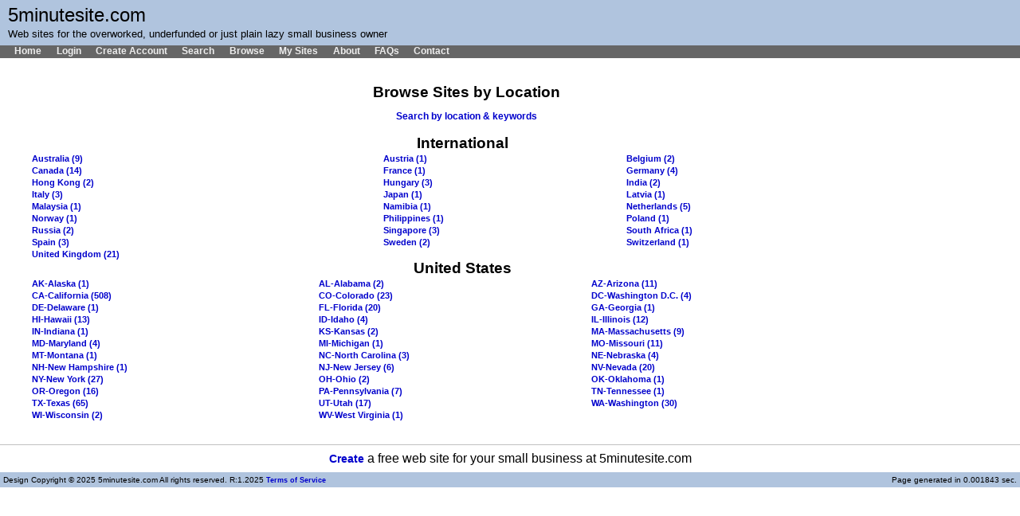

--- FILE ---
content_type: text/html; charset=UTF-8
request_url: http://5minutesite.com/browsel.php?ui=71571
body_size: 3328
content:

<!DOCTYPE html>
<html lang="en"> <head><!-- Google tag (gtag.js) 5minutesite.com --><script async src="https://www.googletagmanager.com/gtag/js?id=G-9CQJDBYMZ3"></script><script>  window.dataLayer = window.dataLayer || [];  function gtag(){dataLayer.push(arguments);}  gtag('js', new Date());  gtag('config', 'G-9CQJDBYMZ3');</script><meta charset="UTF-8"><meta name="description" content="Create a free web page for your small business by filling out a simple form. Already have a web site, enter it in our directory."/><meta name="keywords" content="local, advertising, marketing, free, low cost, inexpensive, gorilla marketing, easy, web site, WAP"/>
<link rel="apple-touch-icon" href="apple-touch-icon-152x152.png">
<script src="https://ajax.googleapis.com/ajax/libs/jquery/1.8.3/jquery.min.js"></script>
<script type="text/javascript" src="js/jquery.bgiframe.js"></script>
<script type="text/javascript" src="js/jquery.dimensions.js"></script>
<script type="text/javascript" src="js/jquery.tooltip.min.js"></script>
<link rel="stylesheet" href="js/jquery.tooltip.css"/>
<script type="text/javascript">$(function() { $(".tooltipc").tooltip({ track: true, delay: 0, showURL: false, showBody: " - ", fade: 250 }); });</script><link rel="stylesheet" href="includes/fa/css/font-awesome.min.css"/>
<title>5minutesite.com - Browse Sites</title>
<style type="text/css" media="all">@import "includes/layout.css";</style>

</head>
<body>
<a id="top"></a>
<div id="heading">5minutesite.com</div><div id="slogan">Web sites for the overworked, underfunded or just plain lazy small business owner</div><div class="navbar"><ul>
<!-- <span class="navbar"><ul>
<script type="text/javascript">
function changeFontsize(increment) {
	alert('test')
  if (document.getElementsByTagName) {
    var getElement = document.getElementsByTagName("p");
    var eachElement, currentFontSize, currFontSize, fontIncrease, newFontSize;
    for (i=0; i<getElement.length; i++) {
      eachElement = getElement[i];
      if (document.defaultView)   // Mozilla
        currentFontSize = document.defaultView.getComputedStyle(eachElement, null).getPropertyValue("font-size");
      else if (eachElement.currentStyle)   // IE
        currentFontSize = eachElement.currentStyle.fontSize;
      currFontSize = parseInt(currentFontSize, 10);
      fontIncrease = parseInt(increment, 10);
      newFontSize = currFontSize + fontIncrease;
      eachElement.style.fontSize = newFontSize + "px";
    }
  }
}
</script> -->
<li><a href="index.php">Home</a></li><li><a href="account.php">Login</a></li><li><a href="register.php">Create Account</a></li><li><a href="srchlist.php">Search</a></li><li><a href="browsel.php">Browse</a></li><li><a href="vg.php">My Sites</a></li><li><a href="vp.php?ui=1">About</a></li><li><a href="vp.php?ui=1#mp_textbox3">FAQs</a></li><li><a href="vp.php?ui=1#contact">Contact</a></li><!--
<li><a href="javascript:changeFontsize('-1');" title="Decrease the size of the font">Font -</a></li>
<li><a href="javascript:changeFontsize('1');" title="Increase the size of the font">Font +</a></li>
-->
</ul></div>
<div id="Content">
<!-- End of Header -->
<!-- <h3 align="center">Last night our web server suffered a massive hardware failure. We are in the process of getting everything back up and running. Please bear with us.</h3><br/><br/><br/> was in xhtml -> <!DOCTYPE html PUBLIC "-//W3C//DTD XHTML 1.0 Transitional//EN"
        "http://www.w3.org/TR/xhtml1/DTD/xhtml1-transitional.dtd"> -->
<h3 align="center">Browse Sites by Location</h3><p align="center"><a href="srchlist.php">Search by location &amp; keywords</a></p><table cellspacing="3"><tr><td colspan="3" align="center" style="font-size: larger; font-weight: bold; margin-bottom: 5px;">International</td></tr><tr><td nowrap="nowrap" style="font-size: smaller;"><a href="browse/brliau__.php" >Australia (9)</a></td><td nowrap="nowrap" style="font-size: smaller;"><a href="browse/brliat__.php" >Austria (1)</a></td><td nowrap="nowrap" style="font-size: smaller;"><a href="browse/brlibe__.php" >Belgium (2)</a></td></tr><tr><td nowrap="nowrap" style="font-size: smaller;"><a href="browse/brlica__.php" >Canada (14)</a></td><td nowrap="nowrap" style="font-size: smaller;"><a href="browse/brlifr__.php" >France (1)</a></td><td nowrap="nowrap" style="font-size: smaller;"><a href="browse/brlide__.php" >Germany (4)</a></td></tr><tr><td nowrap="nowrap" style="font-size: smaller;"><a href="browse/brlihk__.php" >Hong Kong (2)</a></td><td nowrap="nowrap" style="font-size: smaller;"><a href="browse/brlihu__.php" >Hungary (3)</a></td><td nowrap="nowrap" style="font-size: smaller;"><a href="browse/brliin__.php" >India (2)</a></td></tr><tr><td nowrap="nowrap" style="font-size: smaller;"><a href="browse/brliit__.php" >Italy (3)</a></td><td nowrap="nowrap" style="font-size: smaller;"><a href="browse/brlijp__.php" >Japan (1)</a></td><td nowrap="nowrap" style="font-size: smaller;"><a href="browse/brlilv__.php" >Latvia (1)</a></td></tr><tr><td nowrap="nowrap" style="font-size: smaller;"><a href="browse/brlimy__.php" >Malaysia (1)</a></td><td nowrap="nowrap" style="font-size: smaller;"><a href="browse/brlina__.php" >Namibia (1)</a></td><td nowrap="nowrap" style="font-size: smaller;"><a href="browse/brlinl__.php" >Netherlands (5)</a></td></tr><tr><td nowrap="nowrap" style="font-size: smaller;"><a href="browse/brlino__.php" >Norway (1)</a></td><td nowrap="nowrap" style="font-size: smaller;"><a href="browse/brliph__.php" >Philippines (1)</a></td><td nowrap="nowrap" style="font-size: smaller;"><a href="browse/brlipl__.php" >Poland (1)</a></td></tr><tr><td nowrap="nowrap" style="font-size: smaller;"><a href="browse/brliru__.php" >Russia (2)</a></td><td nowrap="nowrap" style="font-size: smaller;"><a href="browse/brlisg__.php" >Singapore (3)</a></td><td nowrap="nowrap" style="font-size: smaller;"><a href="browse/brliza__.php" >South Africa (1)</a></td></tr><tr><td nowrap="nowrap" style="font-size: smaller;"><a href="browse/brlies__.php" >Spain (3)</a></td><td nowrap="nowrap" style="font-size: smaller;"><a href="browse/brlise__.php" >Sweden (2)</a></td><td nowrap="nowrap" style="font-size: smaller;"><a href="browse/brlich__.php" >Switzerland (1)</a></td></tr><tr><td nowrap="nowrap" style="font-size: smaller;"><a href="browse/brligb__.php" >United Kingdom (21)</a></td></tr></table><table cellspacing="3"><tr><td colspan="3" align="center" style="font-size: larger; font-weight: bold; margin-bottom: 5px;">United States</td></tr><tr><td nowrap="nowrap" style="font-size: smaller;"><a href="browse/brliusak.php" >AK-Alaska (1)</a></td><td nowrap="nowrap" style="font-size: smaller;"><a href="browse/brliusal.php" >AL-Alabama (2)</a></td><td nowrap="nowrap" style="font-size: smaller;"><a href="browse/brliusaz.php" >AZ-Arizona (11)</a></td></tr><tr><td nowrap="nowrap" style="font-size: smaller;"><a href="browse/brliusca.php" >CA-California (508)</a></td><td nowrap="nowrap" style="font-size: smaller;"><a href="browse/brliusco.php" >CO-Colorado (23)</a></td><td nowrap="nowrap" style="font-size: smaller;"><a href="browse/brliusdc.php" >DC-Washington D.C. (4)</a></td></tr><tr><td nowrap="nowrap" style="font-size: smaller;"><a href="browse/brliusde.php" >DE-Delaware (1)</a></td><td nowrap="nowrap" style="font-size: smaller;"><a href="browse/brliusfl.php" >FL-Florida (20)</a></td><td nowrap="nowrap" style="font-size: smaller;"><a href="browse/brliusga.php" >GA-Georgia (1)</a></td></tr><tr><td nowrap="nowrap" style="font-size: smaller;"><a href="browse/brliushi.php" >HI-Hawaii (13)</a></td><td nowrap="nowrap" style="font-size: smaller;"><a href="browse/brliusid.php" >ID-Idaho (4)</a></td><td nowrap="nowrap" style="font-size: smaller;"><a href="browse/brliusil.php" >IL-Illinois (12)</a></td></tr><tr><td nowrap="nowrap" style="font-size: smaller;"><a href="browse/brliusin.php" >IN-Indiana (1)</a></td><td nowrap="nowrap" style="font-size: smaller;"><a href="browse/brliusks.php" >KS-Kansas (2)</a></td><td nowrap="nowrap" style="font-size: smaller;"><a href="browse/brliusma.php" >MA-Massachusetts (9)</a></td></tr><tr><td nowrap="nowrap" style="font-size: smaller;"><a href="browse/brliusmd.php" >MD-Maryland (4)</a></td><td nowrap="nowrap" style="font-size: smaller;"><a href="browse/brliusmi.php" >MI-Michigan (1)</a></td><td nowrap="nowrap" style="font-size: smaller;"><a href="browse/brliusmo.php" >MO-Missouri (11)</a></td></tr><tr><td nowrap="nowrap" style="font-size: smaller;"><a href="browse/brliusmt.php" >MT-Montana (1)</a></td><td nowrap="nowrap" style="font-size: smaller;"><a href="browse/brliusnc.php" >NC-North Carolina (3)</a></td><td nowrap="nowrap" style="font-size: smaller;"><a href="browse/brliusne.php" >NE-Nebraska (4)</a></td></tr><tr><td nowrap="nowrap" style="font-size: smaller;"><a href="browse/brliusnh.php" >NH-New Hampshire (1)</a></td><td nowrap="nowrap" style="font-size: smaller;"><a href="browse/brliusnj.php" >NJ-New Jersey (6)</a></td><td nowrap="nowrap" style="font-size: smaller;"><a href="browse/brliusnv.php" >NV-Nevada (20)</a></td></tr><tr><td nowrap="nowrap" style="font-size: smaller;"><a href="browse/brliusny.php" >NY-New York (27)</a></td><td nowrap="nowrap" style="font-size: smaller;"><a href="browse/brliusoh.php" >OH-Ohio (2)</a></td><td nowrap="nowrap" style="font-size: smaller;"><a href="browse/brliusok.php" >OK-Oklahoma (1)</a></td></tr><tr><td nowrap="nowrap" style="font-size: smaller;"><a href="browse/brliusor.php" >OR-Oregon (16)</a></td><td nowrap="nowrap" style="font-size: smaller;"><a href="browse/brliuspa.php" >PA-Pennsylvania (7)</a></td><td nowrap="nowrap" style="font-size: smaller;"><a href="browse/brliustn.php" >TN-Tennessee (1)</a></td></tr><tr><td nowrap="nowrap" style="font-size: smaller;"><a href="browse/brliustx.php" >TX-Texas (65)</a></td><td nowrap="nowrap" style="font-size: smaller;"><a href="browse/brliusut.php" >UT-Utah (17)</a></td><td nowrap="nowrap" style="font-size: smaller;"><a href="browse/brliuswa.php" >WA-Washington (30)</a></td></tr><tr><td nowrap="nowrap" style="font-size: smaller;"><a href="browse/brliuswi.php" >WI-Wisconsin (2)</a></td><td nowrap="nowrap" style="font-size: smaller;"><a href="browse/brliuswv.php" >WV-West Virginia (1)</a></td></tr></table></div> <!-- end <div id="Content"> -->
<div class="textblk center" style="font-size: medium; border-width: 1px 0 0 0; padding: .5em 0 .5em 0; margin: 0; clear: both;"><a href="http://www.5minutesite.com/register.php">Create</a> a free web site for your small business at 5minutesite.com</div><table class="footer left" style="width:100%;"><tr><td class="left" style="padding: 4px;">Design Copyright &copy; 2025 5minutesite.com All rights reserved. R:1.2025 <a href="http://www.5minutesite.com/register.php#terms">Terms of Service</a></td><td class="right" style="padding: 4px;">Page generated in 0.001843 sec.</td></tr></table><!-- Quantcast Tag --> <script type="text/javascript">  window._qevents = window._qevents || [];  (function() {   var elem = document.createElement('script');   elem.src = (document.location.protocol == "https:" ? "https://secure" : "http://edge") + ".quantserve.com/quant.js";   elem.async = true;   elem.type = "text/javascript";   var scpt = document.getElementsByTagName('script')[0];   scpt.parentNode.insertBefore(elem, scpt);  })();window._qevents.push({qacct:"p--en6VbkEqsX04", uid:"__INSERT_EMAIL_HERE__" });</script><noscript><div style="display: none;"><img src="//pixel.quantserve.com/pixel/p--en6VbkEqsX04.gif" border="0" height="1" width="1" alt="Quantcast"/></div></noscript><!-- End Quantcast tag --></body></html>

--- FILE ---
content_type: text/css
request_url: http://5minutesite.com/includes/layout.css
body_size: 1991
content:
/* layout.css
from http://moronicbajebus.com/playground/cssplay/hormenu/
http://www.htmlite.com/faq015.php - how to make a div scrollable
http://www.stunicholls.myby.co.uk/menus/index.html - good menus */
.navbar ul {
	padding: 0;
	margin: 0;
	border-width: 0;
	white-space: nowrap;
	background-color: #666; /* NAVBAR_CLR */
	color: #eee; /* NAVBAR_TXT_CLR */
	float: left;
	width: 100%;
	font-size: 90%;
}
.navbar ul li { display: inline; }
.navbar ul li a {
	padding: 0px 0em 2px 1.5em;
	border-width: 0;
	background-color: #666; /* NAVBAR_CLR */
	color: #eee; /* NAVBAR_TXT_CLR */
	font-weight: bold;
	text-decoration: none;
	float: left;   
}
.navbar ul li a:hover { text-decoration:underline; }
.navbar ul li a:visited { color: #eee; } /* NAVBAR_TXT_CLR */

.alert {
	color: Red; /* ALERT_TXT_CLR */
	font-size: larger;
	background-color: White; /* ALERT_BGND_CLR */
}

.warning {
	color: #FF9900; /* WARNING_TXT_CLR */
	font-size: larger;
	background-color: White; /* WARNING_BGND_CLR */
}

.info {
	color: Blue; /* INFO_TXT_CLR */
	background-color: White; /* INFO_BGND_CLR */
}

.info-box {
	border:1px solid black;
	width: 620px;
	padding: 10px;
}

div#heading {
	background: #B0C4DE; /* PAGE_ENDS_BGND_CLR */
	color: Black; /* PAGE_ENDS_TXT_CLR */
	font-size: x-large;
	padding: 5px 0px 2px 10px;
}
div#heading a {
	color: Black; /* PAGE_ENDS_TXT_CLR */
	font-size: x-large;
	font-weight: normal;
}

div#slogan {
	background: #B0C4DE; /* PAGE_ENDS_BGND_CLR */
	color: Black; /* PAGE_ENDS_TXT_CLR */
	font-size: small;
	padding: 0px 0px .5em 10px;
	white-space: nowrap;
}

.footer {
	background: #B0C4DE; /* PAGE_ENDS_BGND_CLR */
	color: Black; /* PAGE_ENDS_TXT_CLR */
	font-size: x-small;
	padding: 3px 5px 3px 15px;
	margin: 0;
	border: 0px;
	clear: both;
	white-space: nowrap;
}

body {
	margin:0px;
	padding:0px;
	font-family:verdana, arial, helvetica, sans-serif;
	color:black; /* BODY_TXT_CLR */
	background-color:white; /* BODY_BGND_CLR */
}

.outline img {
  padding:4px;
  border:1px solid #ddd;
}

img { border:0 solid #ddd; }

table {
	width: 100%;
	margin: 0;
	border-collapse: collapse;
}
table td {
	padding: 0;
	border-width: 0;
	vertical-align: top;
	font-family: Verdana, Arial, Helvetica, sans-serif;
}

/* .ui = user interface for main site, not used in themes */
.uitable, .uitable table {
	border: solid Silver;
	border-width: 2px;
	font-size: smaller;
	text-align: left;
}
.uitblheader, .uitblheader tr { background-color: Silver; }
.uitblheader, .uitblheader td { padding: 5px 8px; }
.uitblheader b, .uitblheader td b { font-size: 110%; }
.uitblcell, .uitblcell td { padding: 8px; } /* placed on <tr> to style cells */
.uitbllist1, .uitbllist1 tr { background-color: white; }
.uitbllist1, .uitbllist1 td { padding: 5px; }
.uitbllist2, .uitbllist2 tr { background-color: #eee; }
.uitbllist2, .uitbllist2 td { padding: 5px; }

#Content {
	margin:20px 150px 20px 30px;
	padding:10px;
	min-width: 300px; /* not supported by IE, sucks :( */
}

p {
	/*font:11px/20px verdana, arial, helvetica, sans-serif;*/
	margin:0px 0px 16px 10px;
	padding:0px;
	font-size: 90%;
}

h1, h2, h3, h4, h5, h6 {
	padding: 1em 0 .5em 0;
	margin: 0 0 0 10px;
	/* color: ; HEADER_TXT_CLR - optional */
}

dd {
	font-size: smaller;
	font-family:verdana, arial, helvetica, sans-serif;
	margin:0px 0px 3px 15px;
	padding:0px;
}

.details { font-size: 80%; }
.underline { text-decoration: underline; }
.nowrap { white-space: nowrap; }
.unfloat { clear: both; }
.center { text-align: center; }
.left { text-align: left; }
.right { text-align: right; }
.center-div	{ display: inline-block; margin-left: auto; margin-right: auto; } /* block; */
pre { line-height: 60%; font-family: monospace; }

form { margin: 0; } /* IE adds margin to forms, remove it */

legend {
	margin:0px 0px 0px 0px;
	padding:0px;
	color: Black;
	font-size: smaller;
}
	
/* #Content>p {margin:0px; text-indent:30px;} */

a {
	text-decoration: none;
	white-space : nowrap;
	font-weight: 600;
	font-size: 85%;
	font-family: verdana, arial, helvetica, sans-serif;
}

a:link {color:#0000CC;} /* LINK_TXT_CLR */
a:visited {color:#551A8B;} /* LINK_VSTD_CLR */
a:hover {text-decoration:underline;}
a:active {color: red;}

.islandclr {
	background-color: #6090c0; /* ISLAND_BGND_CLR #48669F */
	border: solid silver; /* ISLAND_BORDER_CLR */
	color: white; /* ISLAND_TXT_CLR */
}
.islandclr a:link { color: #AFEEEE; } /* ISLAND_LINK_CLR */
.islandclr a:visited { color: #AFEEEE; } /* ISLAND_VIST_CLR */
.borderclr { border: solid silver; } /* ISLAND_BORDER_CLR */

.textblkhead {
	padding: 1em .5em 0 .5em;
	margin: 0;
	font-size: larger;
	font-weight: bold;
	border-bottom: 1px solid silver; /* ISLAND_BORDER_CLR */
	white-space: nowrap;
}
.textblk {
	padding: 1em 0 .5em 1em;
	margin: 0 0 1.5em 0;
	border-style: solid;
	border-width: 0 0 0 1px;
	border-color: silver; /* ISLAND_BORDER_CLR */
}

.itemsection, .itemsection td {
	padding: .5em 1em;
	background-color: #6090c0; /* ISLAND_BGND_CLR */
	border: 2px solid Silver; /* ISLAND_BORDER_CLR */
	text-align: center;
	/* page-break-inside: avoid; turn on when supported */
}
.bold130 b, .bold130 td b { font-size: 130%; }
.itemsection a:link, .itemsection td a:link { color: #AFEEEE; } /* ISLAND_LINK_CLR */
.itemsection a:visited, .itemsection td a:visited { color: #AFEEEE; } /* ISLAND_VIST_CLR */

.item, .item td {
	padding: .5em .5em;
	border: solid Silver; /* ISLAND_BORDER_CLR needs to match itemsection */
	border-width: 2px;
	/* page-break-inside: avoid; turn on when supported */
}
/* needed to use itemchild, itempgbrk because needs to be tied into print logic below */
.itemchild, .itemchild td { border-top-width: 0; }
.itempgbrk, .itempgbrk td { page-break-before: always; } /* also used to force break on sections */

@media print {
	.navbar ul, div#heading, div#slogan, .item a, .item td a, .noprint {
		display : none;
	}

	body {
		margin:2px;
		padding:0px;
		font: 12pt Times, serif;
		line-height: 16pt;
		color:Black; /* BODY_TXT_CLR */
		background-color:white; /* BODY_BGND_CLR */
	}

	#Content {
		margin:0px;
		padding:0px;
	}

	.itemsection b, .itemsection td b {
		font-size: 16pt;
		line-height: 20pt;
	}

	.itempgbrk, .itempgbrk td {
		border: 2px solid Silver; /* needs to match div.item */
	}
	
	.page-break { page-break-before: always; }
}
  
